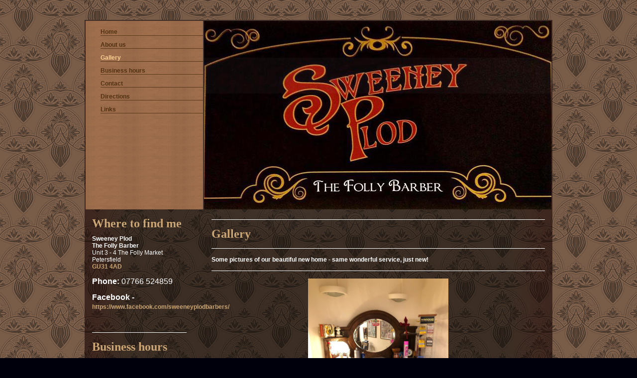

--- FILE ---
content_type: text/html; charset=UTF-8
request_url: https://www.sweeneyplod.co.uk/gallery/
body_size: 5431
content:
<!DOCTYPE html>
<html lang="en"  ><head prefix="og: http://ogp.me/ns# fb: http://ogp.me/ns/fb# business: http://ogp.me/ns/business#">
    <meta http-equiv="Content-Type" content="text/html; charset=utf-8"/>
    <meta name="generator" content="IONOS MyWebsite"/>
        
    <link rel="dns-prefetch" href="//cdn.website-start.de/"/>
    <link rel="dns-prefetch" href="//103.mod.mywebsite-editor.com"/>
    <link rel="dns-prefetch" href="https://103.sb.mywebsite-editor.com/"/>
    <link rel="shortcut icon" href="https://www.sweeneyplod.co.uk/s/misc/favicon.png?1514022540"/>
        <title>Sweeney Plod - The Folly Barber - the best barber in Hampshire</title>
    
    

<meta name="format-detection" content="telephone=no"/>
        <meta name="keywords" content="traditional, barber, petersfield, folly market, shave, hair cut, appointments, kids hair, sweeney plod, college street, hampshire, gu31"/>
            <meta name="description" content="A traditional Gentleman`s barber in Petersfield, Hampshire, with the emphasis on quality of cut and products used, ensuring you get the cut you want in a pleasant and unhurried enviroment. Full Hot Towel wet shaving is also available"/>
            <meta name="robots" content="index,follow"/>
        <link href="https://www.sweeneyplod.co.uk/s/style/layout.css?1707304743" rel="stylesheet" type="text/css"/>
    <link href="https://www.sweeneyplod.co.uk/s/style/main.css?1707304743" rel="stylesheet" type="text/css"/>
    <link href="https://www.sweeneyplod.co.uk/s/style/font.css?1707304743" rel="stylesheet" type="text/css"/>
    <link href="//cdn.website-start.de/app/cdn/min/group/web.css?1763478093678" rel="stylesheet" type="text/css"/>
<link href="//cdn.website-start.de/app/cdn/min/moduleserver/css/en_GB/common,facebook,shoppingbasket?1763478093678" rel="stylesheet" type="text/css"/>
    <link href="https://103.sb.mywebsite-editor.com/app/logstate2-css.php?site=398372142&amp;t=1769642356" rel="stylesheet" type="text/css"/>

<script type="text/javascript">
    /* <![CDATA[ */
var stagingMode = '';
    /* ]]> */
</script>
<script src="https://103.sb.mywebsite-editor.com/app/logstate-js.php?site=398372142&amp;t=1769642356"></script>

    <link href="https://www.sweeneyplod.co.uk/s/style/print.css?1763478093678" rel="stylesheet" media="print" type="text/css"/>
    <script type="text/javascript">
    /* <![CDATA[ */
    var systemurl = 'https://103.sb.mywebsite-editor.com/';
    var webPath = '/';
    var proxyName = '';
    var webServerName = 'www.sweeneyplod.co.uk';
    var sslServerUrl = 'https://www.sweeneyplod.co.uk';
    var nonSslServerUrl = 'http://www.sweeneyplod.co.uk';
    var webserverProtocol = 'http://';
    var nghScriptsUrlPrefix = '//103.mod.mywebsite-editor.com';
    var sessionNamespace = 'DIY_SB';
    var jimdoData = {
        cdnUrl:  '//cdn.website-start.de/',
        messages: {
            lightBox: {
    image : 'Image',
    of: 'of'
}

        },
        isTrial: 0,
        pageId: 415482    };
    var script_basisID = "398372142";

    diy = window.diy || {};
    diy.web = diy.web || {};

        diy.web.jsBaseUrl = "//cdn.website-start.de/s/build/";

    diy.context = diy.context || {};
    diy.context.type = diy.context.type || 'web';
    /* ]]> */
</script>

<script type="text/javascript" src="//cdn.website-start.de/app/cdn/min/group/web.js?1763478093678" crossorigin="anonymous"></script><script type="text/javascript" src="//cdn.website-start.de/s/build/web.bundle.js?1763478093678" crossorigin="anonymous"></script><script src="//cdn.website-start.de/app/cdn/min/moduleserver/js/en_GB/common,facebook,shoppingbasket?1763478093678"></script>
<script type="text/javascript" src="https://cdn.website-start.de/proxy/apps/static/resource/dependencies/"></script><script type="text/javascript">
                    if (typeof require !== 'undefined') {
                        require.config({
                            waitSeconds : 10,
                            baseUrl : 'https://cdn.website-start.de/proxy/apps/static/js/'
                        });
                    }
                </script><script type="text/javascript" src="//cdn.website-start.de/app/cdn/min/group/pfcsupport.js?1763478093678" crossorigin="anonymous"></script>    <meta property="og:type" content="business.business"/>
    <meta property="og:url" content="https://www.sweeneyplod.co.uk/gallery/"/>
    <meta property="og:title" content="Sweeney Plod - The Folly Barber - the best barber in Hampshire"/>
            <meta property="og:description" content="A traditional Gentleman`s barber in Petersfield, Hampshire, with the emphasis on quality of cut and products used, ensuring you get the cut you want in a pleasant and unhurried enviroment. Full Hot Towel wet shaving is also available"/>
                <meta property="og:image" content="https://www.sweeneyplod.co.uk/s/img/emotionheader.jpg"/>
        <meta property="business:contact_data:country_name" content="United Kingdom"/>
    <meta property="business:contact_data:street_address" content="Folly Lane, Petersfield 15"/>
    
    
    
    <meta property="business:contact_data:postal_code" content="GU31 4AU"/>
    
    
    
</head>


<body class="body diyBgActive  cc-pagemode-default diy-market-en_GB" data-pageid="415482" id="page-415482">
    
    <div class="diyw">
        <div id="container">
	<div class="header">
		<div id="navigation"> <div class="webnavigation"><ul id="mainNav1" class="mainNav1"><li class="navTopItemGroup_1"><a data-page-id="415480" href="https://www.sweeneyplod.co.uk/" class="level_1"><span>Home</span></a></li><li class="navTopItemGroup_2"><a data-page-id="415484" href="https://www.sweeneyplod.co.uk/about-us/" class="level_1"><span>About us</span></a></li><li class="navTopItemGroup_3"><a data-page-id="415482" href="https://www.sweeneyplod.co.uk/gallery/" class="current level_1"><span>Gallery</span></a></li><li class="navTopItemGroup_4"><a data-page-id="415486" href="https://www.sweeneyplod.co.uk/business-hours/" class="level_1"><span>Business hours</span></a></li><li class="navTopItemGroup_5"><a data-page-id="415485" href="https://www.sweeneyplod.co.uk/contact/" class="level_1"><span>Contact</span></a></li><li class="navTopItemGroup_6"><a data-page-id="415488" href="https://www.sweeneyplod.co.uk/directions/" class="level_1"><span>Directions</span></a></li><li class="navTopItemGroup_7"><a data-page-id="415487" href="https://www.sweeneyplod.co.uk/links/" class="level_1"><span>Links</span></a></li></ul></div> </div>
		<div> 
<style type="text/css" media="all">
.diyw div#emotion-header {
        max-width: 698px;
        max-height: 379px;
                background: #EEEEEE;
    }

.diyw div#emotion-header-title-bg {
    left: 0%;
    top: 20%;
    width: 100%;
    height: 19%;

    background-color: #FFFFFF;
    opacity: 0.03;
    filter: alpha(opacity = 3.32);
    }
.diyw img#emotion-header-logo {
    left: 1.00%;
    top: 0.08%;
    background: transparent;
                border: 1px solid #CCCCCC;
        padding: 0px;
                display: none;
    }

.diyw div#emotion-header strong#emotion-header-title {
    left: 5%;
    top: 20%;
    color: #ffffff;
        font: normal normal 30px/120% Helvetica, 'Helvetica Neue', 'Trebuchet MS', sans-serif;
}

.diyw div#emotion-no-bg-container{
    max-height: 379px;
}

.diyw div#emotion-no-bg-container .emotion-no-bg-height {
    margin-top: 54.30%;
}
</style>
<div id="emotion-header" data-action="loadView" data-params="active" data-imagescount="1">
            <img src="https://www.sweeneyplod.co.uk/s/img/emotionheader.jpg?1366989011.698px.379px" id="emotion-header-img" alt="Sweeney Plod Folly Market Petersfield"/>
            
        <div id="ehSlideshowPlaceholder">
            <div id="ehSlideShow">
                <div class="slide-container">
                                        <div style="background-color: #EEEEEE">
                            <img src="https://www.sweeneyplod.co.uk/s/img/emotionheader.jpg?1366989011.698px.379px" alt="Sweeney Plod Folly Market Petersfield"/>
                        </div>
                                    </div>
            </div>
        </div>


        <script type="text/javascript">
        //<![CDATA[
                diy.module.emotionHeader.slideShow.init({ slides: [{"url":"https:\/\/www.sweeneyplod.co.uk\/s\/img\/emotionheader.jpg?1366989011.698px.379px","image_alt":"Sweeney Plod Folly Market Petersfield","bgColor":"#EEEEEE"}] });
        //]]>
        </script>

    
            
        
            
                  	<div id="emotion-header-title-bg"></div>
    
            <strong id="emotion-header-title" style="text-align: left"></strong>
                    <div class="notranslate">
                <svg xmlns="http://www.w3.org/2000/svg" version="1.1" id="emotion-header-title-svg" viewBox="0 0 698 379" preserveAspectRatio="xMinYMin meet"><text style="font-family:Helvetica, 'Helvetica Neue', 'Trebuchet MS', sans-serif;font-size:30px;font-style:normal;font-weight:normal;fill:#ffffff;line-height:1.2em;"><tspan x="0" style="text-anchor: start" dy="0.95em"> </tspan></text></svg>
            </div>
            
    
    <script type="text/javascript">
    //<![CDATA[
    (function ($) {
        function enableSvgTitle() {
                        var titleSvg = $('svg#emotion-header-title-svg'),
                titleHtml = $('#emotion-header-title'),
                emoWidthAbs = 698,
                emoHeightAbs = 379,
                offsetParent,
                titlePosition,
                svgBoxWidth,
                svgBoxHeight;

                        if (titleSvg.length && titleHtml.length) {
                offsetParent = titleHtml.offsetParent();
                titlePosition = titleHtml.position();
                svgBoxWidth = titleHtml.width();
                svgBoxHeight = titleHtml.height();

                                titleSvg.get(0).setAttribute('viewBox', '0 0 ' + svgBoxWidth + ' ' + svgBoxHeight);
                titleSvg.css({
                   left: Math.roundTo(100 * titlePosition.left / offsetParent.width(), 3) + '%',
                   top: Math.roundTo(100 * titlePosition.top / offsetParent.height(), 3) + '%',
                   width: Math.roundTo(100 * svgBoxWidth / emoWidthAbs, 3) + '%',
                   height: Math.roundTo(100 * svgBoxHeight / emoHeightAbs, 3) + '%'
                });

                titleHtml.css('visibility','hidden');
                titleSvg.css('visibility','visible');
            }
        }

        
            var posFunc = function($, overrideSize) {
                var elems = [], containerWidth, containerHeight;
                                    elems.push({
                        selector: '#emotion-header-title',
                        overrideSize: true,
                        horPos: 6,
                        vertPos: 26                    });
                    lastTitleWidth = $('#emotion-header-title').width();
                                                elems.push({
                    selector: '#emotion-header-title-bg',
                    horPos: 0,
                    vertPos: 24                });
                                
                containerWidth = parseInt('698');
                containerHeight = parseInt('379');

                for (var i = 0; i < elems.length; ++i) {
                    var el = elems[i],
                        $el = $(el.selector),
                        pos = {
                            left: el.horPos,
                            top: el.vertPos
                        };
                    if (!$el.length) continue;
                    var anchorPos = $el.anchorPosition();
                    anchorPos.$container = $('#emotion-header');

                    if (overrideSize === true || el.overrideSize === true) {
                        anchorPos.setContainerSize(containerWidth, containerHeight);
                    } else {
                        anchorPos.setContainerSize(null, null);
                    }

                    var pxPos = anchorPos.fromAnchorPosition(pos),
                        pcPos = anchorPos.toPercentPosition(pxPos);

                    var elPos = {};
                    if (!isNaN(parseFloat(pcPos.top)) && isFinite(pcPos.top)) {
                        elPos.top = pcPos.top + '%';
                    }
                    if (!isNaN(parseFloat(pcPos.left)) && isFinite(pcPos.left)) {
                        elPos.left = pcPos.left + '%';
                    }
                    $el.css(elPos);
                }

                // switch to svg title
                enableSvgTitle();
            };

                        var $emotionImg = jQuery('#emotion-header-img');
            if ($emotionImg.length > 0) {
                // first position the element based on stored size
                posFunc(jQuery, true);

                // trigger reposition using the real size when the element is loaded
                var ehLoadEvTriggered = false;
                $emotionImg.one('load', function(){
                    posFunc(jQuery);
                    ehLoadEvTriggered = true;
                                        diy.module.emotionHeader.slideShow.start();
                                    }).each(function() {
                                        if(this.complete || typeof this.complete === 'undefined') {
                        jQuery(this).load();
                    }
                });

                                noLoadTriggeredTimeoutId = setTimeout(function() {
                    if (!ehLoadEvTriggered) {
                        posFunc(jQuery);
                    }
                    window.clearTimeout(noLoadTriggeredTimeoutId)
                }, 5000);//after 5 seconds
            } else {
                jQuery(function(){
                    posFunc(jQuery);
                });
            }

                        if (jQuery.isBrowser && jQuery.isBrowser.ie8) {
                var longTitleRepositionCalls = 0;
                longTitleRepositionInterval = setInterval(function() {
                    if (lastTitleWidth > 0 && lastTitleWidth != jQuery('#emotion-header-title').width()) {
                        posFunc(jQuery);
                    }
                    longTitleRepositionCalls++;
                    // try this for 5 seconds
                    if (longTitleRepositionCalls === 5) {
                        window.clearInterval(longTitleRepositionInterval);
                    }
                }, 1000);//each 1 second
            }

            }(jQuery));
    //]]>
    </script>

    </div>
 </div>
	</div>
	<div class="content-wrapper">
		<div id="content-and-sidebar">
			<div id="content">
				<div class="gutter"> 
        <div id="content_area">
        	<div id="content_start"></div>
        	
        
        <div id="matrix_433627" class="sortable-matrix" data-matrixId="433627"><div class="n module-type-hr diyfeLiveArea "> <div style="padding: 0px 0px">
    <div class="hr"></div>
</div>
 </div><div class="n module-type-header diyfeLiveArea "> <h1><span class="diyfeDecoration">Gallery</span></h1> </div><div class="n module-type-hr diyfeLiveArea "> <div style="padding: 0px 0px">
    <div class="hr"></div>
</div>
 </div><div class="n module-type-text diyfeLiveArea "> <p><strong>Some pictures of our beautiful new home - same wonderful service, just new!</strong></p> </div><div class="n module-type-hr diyfeLiveArea "> <div style="padding: 0px 0px">
    <div class="hr"></div>
</div>
 </div><div class="n module-type-gallery diyfeLiveArea "> <div class="ccgalerie slideshow clearover" id="slideshow-gallery-2326901" data-jsclass="GallerySlideshow" data-jsoptions="effect: 'random',changeTime: 5000,maxHeight: '375px',navigation: true,startPaused: false">

    <div class="thumb_pro1">
    	<div class="innerthumbnail">
    		<a href="https://www.sweeneyplod.co.uk/s/cc_images/cache_75102623.jpg" data-is-image="true" target="_blank">    			<img data-width="576" data-height="768" src="https://www.sweeneyplod.co.uk/s/cc_images/thumb_75102623.jpg"/>
    		</a>    	</div>
    </div>
        <div class="thumb_pro1">
    	<div class="innerthumbnail">
    		<a href="https://www.sweeneyplod.co.uk/s/cc_images/cache_75102624.jpg" data-is-image="true" target="_blank">    			<img data-width="576" data-height="768" src="https://www.sweeneyplod.co.uk/s/cc_images/thumb_75102624.jpg"/>
    		</a>    	</div>
    </div>
        <div class="thumb_pro1">
    	<div class="innerthumbnail">
    		<a href="https://www.sweeneyplod.co.uk/s/cc_images/cache_75102625.jpg" data-is-image="true" target="_blank">    			<img data-width="576" data-height="768" src="https://www.sweeneyplod.co.uk/s/cc_images/thumb_75102625.jpg"/>
    		</a>    	</div>
    </div>
        <div class="thumb_pro1">
    	<div class="innerthumbnail">
    		<a href="https://www.sweeneyplod.co.uk/s/cc_images/cache_75102626.jpg" data-is-image="true" target="_blank">    			<img data-width="576" data-height="768" src="https://www.sweeneyplod.co.uk/s/cc_images/thumb_75102626.jpg"/>
    		</a>    	</div>
    </div>
        <div class="thumb_pro1">
    	<div class="innerthumbnail">
    		<a href="https://www.sweeneyplod.co.uk/s/cc_images/cache_75102627.jpg" data-is-image="true" target="_blank">    			<img data-width="576" data-height="768" src="https://www.sweeneyplod.co.uk/s/cc_images/thumb_75102627.jpg"/>
    		</a>    	</div>
    </div>
        <div class="thumb_pro1">
    	<div class="innerthumbnail">
    		<a href="https://www.sweeneyplod.co.uk/s/cc_images/cache_75102628.jpg" data-is-image="true" target="_blank">    			<img data-width="576" data-height="768" src="https://www.sweeneyplod.co.uk/s/cc_images/thumb_75102628.jpg"/>
    		</a>    	</div>
    </div>
        <div class="thumb_pro1">
    	<div class="innerthumbnail">
    		<a href="https://www.sweeneyplod.co.uk/s/cc_images/cache_75102629.jpg" data-is-image="true" target="_blank">    			<img data-width="576" data-height="768" src="https://www.sweeneyplod.co.uk/s/cc_images/thumb_75102629.jpg"/>
    		</a>    	</div>
    </div>
        <div class="thumb_pro1">
    	<div class="innerthumbnail">
    		<a href="https://www.sweeneyplod.co.uk/s/cc_images/cache_75102630.jpg" data-is-image="true" target="_blank">    			<img data-width="576" data-height="768" src="https://www.sweeneyplod.co.uk/s/cc_images/thumb_75102630.jpg"/>
    		</a>    	</div>
    </div>
        <div class="thumb_pro1">
    	<div class="innerthumbnail">
    		<a href="https://www.sweeneyplod.co.uk/s/cc_images/cache_75102631.jpg" data-is-image="true" target="_blank">    			<img data-width="576" data-height="768" src="https://www.sweeneyplod.co.uk/s/cc_images/thumb_75102631.jpg"/>
    		</a>    	</div>
    </div>
        <div class="thumb_pro1">
    	<div class="innerthumbnail">
    		<a href="https://www.sweeneyplod.co.uk/s/cc_images/cache_75102632.jpg" data-is-image="true" target="_blank">    			<img data-width="576" data-height="768" src="https://www.sweeneyplod.co.uk/s/cc_images/thumb_75102632.jpg"/>
    		</a>    	</div>
    </div>
        <div class="thumb_pro1">
    	<div class="innerthumbnail">
    		<a href="https://www.sweeneyplod.co.uk/s/cc_images/cache_75102633.jpg" data-is-image="true" target="_blank">    			<img data-width="576" data-height="768" src="https://www.sweeneyplod.co.uk/s/cc_images/thumb_75102633.jpg"/>
    		</a>    	</div>
    </div>
    </div>
 </div><div class="n module-type-hr diyfeLiveArea "> <div style="padding: 0px 0px">
    <div class="hr"></div>
</div>
 </div></div>
        
        
        </div> </div>
			</div>
			<div id="sidebar">
				<div class="gutter"> <div id="matrix_433624" class="sortable-matrix" data-matrixId="433624"><div class="n module-type-header diyfeLiveArea "> <h1><span class="diyfeDecoration">Where to find me</span></h1> </div><div class="n module-type-text diyfeLiveArea "> <p><strong>Sweeney Plod</strong></p>
<p><strong>The Folly Barber</strong></p>
<p>Unit 3 - 4 The Folly Market</p>
<p>Petersfield</p>
<p><a href="https://www.google.co.uk/maps/@51.004385,-0.9342245,19z" target="_blank">GU31 4AD</a></p>
<p><br/>
<span style="font-size:16px;"><strong>Phone:</strong> <span dir="ltr">07766 524859</span></span></p>
<p> </p>
<p><strong><span style="font-size:16px;"><span dir="ltr">Facebook -</span></span></strong></p>
<p><a href="https://www.facebook.com/sweeneyplodbarbers/" target="_blank">https://www.facebook.com/sweeneyplodbarbers/<span style="font-size:16px;">﻿</span></a></p>
<p> </p>
<p> </p> </div><div class="n module-type-hr diyfeLiveArea "> <div style="padding: 0px 0px">
    <div class="hr"></div>
</div>
 </div><div class="n module-type-header diyfeLiveArea "> <h1><span class="diyfeDecoration">Business hours</span></h1> </div><div class="n module-type-text diyfeLiveArea "> <p><span lang="EN-GB" xml:lang="EN-GB"></span></p> </div><div class="n module-type-hr diyfeLiveArea "> <div style="padding: 0px 0px">
    <div class="hr"></div>
</div>
 </div><div class="n module-type-text diyfeLiveArea "> <p><strong>Business hours</strong></p>
<p>We are open Wednesday to Saturday, please call to book your appointment, thanks.</p> </div><div class="n module-type-remoteModule-facebook diyfeLiveArea ">             <div id="modul_2534795_content"><div id="NGH2534795_main">
    <div class="facebook-content">
        <a class="fb-share button" href="https://www.facebook.com/sharer.php?u=https%3A%2F%2Fwww.sweeneyplod.co.uk%2Fgallery%2F">
    <img src="https://www.sweeneyplod.co.uk/proxy/static/mod/facebook/files/img/facebook-share-icon.png"/> Share</a>    </div>
</div>
</div><script>/* <![CDATA[ */var __NGHModuleInstanceData2534795 = __NGHModuleInstanceData2534795 || {};__NGHModuleInstanceData2534795.server = 'http://103.mod.mywebsite-editor.com';__NGHModuleInstanceData2534795.data_web = {};var m = mm[2534795] = new Facebook(2534795,24814,'facebook');if (m.initView_main != null) m.initView_main();/* ]]> */</script>
         </div><div class="n module-type-remoteModule-facebook diyfeLiveArea ">             <div id="modul_2326890_content"><div id="NGH2326890_main">
    <div class="facebook-content">
            </div>
</div>
</div><script>/* <![CDATA[ */var __NGHModuleInstanceData2326890 = __NGHModuleInstanceData2326890 || {};__NGHModuleInstanceData2326890.server = 'http://103.mod.mywebsite-editor.com';__NGHModuleInstanceData2326890.data_web = {};var m = mm[2326890] = new Facebook(2326890,23204,'facebook');if (m.initView_main != null) m.initView_main();/* ]]> */</script>
         </div></div> </div>
			</div>
			<div class="c"></div>
			<div id="footer">
				<div class="gutter"> <div id="contentfooter">
    <div class="leftrow">
                        <a rel="nofollow" href="javascript:window.print();">
                    <img class="inline" height="14" width="18" src="//cdn.website-start.de/s/img/cc/printer.gif" alt=""/>
                    Print                </a> <span class="footer-separator">|</span>
                <a href="https://www.sweeneyplod.co.uk/sitemap/">Sitemap</a>
                        <br/> © Sweeney Plod - the Folly Barber
            </div>
    <script type="text/javascript">
        window.diy.ux.Captcha.locales = {
            generateNewCode: 'Generate new code',
            enterCode: 'Please enter the code'
        };
        window.diy.ux.Cap2.locales = {
            generateNewCode: 'Generate new code',
            enterCode: 'Please enter the code'
        };
    </script>
    <div class="rightrow">
                <p><a class="diyw switchViewWeb" href="javascript:switchView('desktop');">Web View</a><a class="diyw switchViewMobile" href="javascript:switchView('mobile');">Mobile View</a></p>
                <span class="loggedin">
            <a rel="nofollow" id="logout" href="https://103.sb.mywebsite-editor.com/app/cms/logout.php">Logout</a> <span class="footer-separator">|</span>
            <a rel="nofollow" id="edit" href="https://103.sb.mywebsite-editor.com/app/398372142/415482/">Edit page</a>
        </span>
    </div>
</div>


					<div class="c"></div>
				</div>
			</div>
		</div>
	</div>
</div>
<div class="c"></div>
    </div>

    
    </body>


<!-- rendered at Tue, 13 Jan 2026 15:02:15 +0000 -->
</html>


--- FILE ---
content_type: text/css
request_url: https://www.sweeneyplod.co.uk/s/style/layout.css?1707304743
body_size: 1230
content:

html 
{
	background: #00000c url(https://www.sweeneyplod.co.uk/s/img/body-bg.gif) 0 0 repeat;
}



body 
{
	margin: 0;
	padding: 0;
	background: url(https://www.sweeneyplod.co.uk/s/img/shine.png) 50% top no-repeat transparent;
	_background: none;
}



body.body 
{
	background-color: transparent;
}



.diyw .header {
	background: url("https://www.sweeneyplod.co.uk/s/img/bg_header.png") repeat-y scroll 2px 0 transparent;
	float: left;
	width: 100%;
}

.diyw #emotion-header {
	border-top: 2px solid #403029;
	float: left;
	height: 379px;
	margin: 0;
	width: 698px;
	_position: relative;
	_left: -2px;
	position: relative;
	z-index: 0;
}


.diyw #container {
	margin: 40px auto;
	width: 940px;
	background: url(https://www.sweeneyplod.co.uk/s/img/bg_content.png) 0 0 repeat transparent;
	_background: #000;
}


.diyw #navigation {
	border-top: 2px solid #403029;
	float: left;
	margin: 0 2px;
	width: 236px;
	position: relative;
	z-index: 10;
}

.diyw #mainNav1 li,
.diyw #mainNav2 li,
.diyw #mainNav3 li {
	min-height: 20px;
	padding-bottom: 6px;
	_display: inline;
}

.diyw #mainNav1 li a,
.diyw #mainNav2 li a,
.diyw #mainNav3 li a {
	display: block;
}

.diyw #mainNav1 li a span,
.diyw #mainNav2 li a span,
.diyw #mainNav3 li a span {
	border-bottom: 1px solid #59391A;
	display: block;
}

.diyw #navigation a.current.level_1,
.diyw #navigation a.parent.level_1 {
	background: none;
	padding-left: 0px;
}

.diyw #navigation a.current,
.diyw #navigation a.parent {
	background: url(https://www.sweeneyplod.co.uk/s/img/icon-arrow.png) 0 3px no-repeat transparent;
	padding-left: 0px;
}

.diyw #mainNav1,
.diyw #mainNav2,
.diyw #mainNav3 {
	list-style: none;
	margin: 0;
	padding: 0;
	word-wrap: break-word;
}


.diyw #mainNav1 {
	width: 206px;
	margin: 15px 0 0 30px;
	_margin: 15px 0 0 27px;
}

.diyw #mainNav1 a {
	text-decoration: none;
	text-transform: uppercase;
	margin-left: 0px;
	text-transform: none;
}


.diyw #mainNav2 a {
	text-transform: none;
	padding: 0 0 0 20px;
}

.diyw #mainNav2  a.current,
.diyw #mainNav2  a.parent {
	background-position: 5px 3px;
	padding-left: 20px;
}


.diyw #mainNav3 a {
	padding-left: 50px;
}

.diyw #mainNav3  a.current {
	background-position: 31px 3px;
	padding-left: 50px;
}


.diyw #content {
	float: right;
	margin-bottom: 50px;
	padding: 10px;
	width: 680px;
}

.diyw #content .gutter {
	padding: 0px;
}

.diyw #content .contentImage {
	float: right;
}

.diyw #content .teaserInc {
	border-bottom: 1px solid #af8554;
	float: left;
	padding: 20px 0;
}

.diyw #content .teaserInc p{
	float: left;
	width: 510px;
	margin: 0 20px 0 0;
}

.diyw #content .teaserInc img{
	float: left;
}

.diyw #content .textInc {
	border-bottom: 1px solid #af8554;
	float: left;
	padding: 20px 0;
}


.diyw #sidebar {
	width: 200px;
	float: left;
	padding: 10px;
}


.diyw #footer {
	clear: both;
	text-align: right;
	background: transparent;
	padding: 0 10px;
}

.diyw #footer a {
	color: #fff;
}

.diyw #footer .gutter {
	width: 900px;
	margin: 0 auto;
	padding: 10px 0;
}

.diyw #contentfooter .leftrow {
	float: left;
	text-align: left;
	width: 55%;
	padding-bottom: 10px;
}

.diyw #contentfooter .rightrow {
	float: right;
	text-align: right;
	width: 42%;
	padding-bottom: 10px;
}


.diyw img, .diyw a img {
	border: 0;
}

.diyw img {
	display: block;
}


.diyw .c {
	clear: both;
}



body .diyw
{
	color: #fff;
	font-family: Tahoma, Arial, sans-serif;
	font-size: 12px;
}
.diyw p,.diyw td {
	color: #fff;
	font-family: Tahoma, Arial, sans-serif;
	font-size: 12px;
}

.diyw h1, .diyw h2, .diyw h3, .diyw h4, .diyw h5 {
	color: #cba674;
	font-family: Tahoma, Arial, sans-serif;
	font-family: Times, Times New Roman, Georgia, serif;
	margin-top: 0;
}

.diyw a, .diyw a:active, .diyw a:hover,.diyw a:link, .diyw a:visited {
	color: #cba674;
	text-decoration: none;
	font-weight: bold;
	font-family: Tahoma, Arial, sans-serif;
}

.diyw #mainNav1 a {
	color: #503011;
	font-weight: bold;
	font-family: Tahoma, Arial, sans-serif;
}

.diyw #mainNav1 a:hover,.diyw #mainNav1 a:active,.diyw #mainNav1 a:focus {
	color: #ffd192;
}

.diyw #mainNav2 a:hover,.diyw #mainNav2 a:active,.diyw #mainNav2 a:focus {
	color: #ffd192;
}

.diyw #mainNav3 a:hover,.diyw #mainNav3 a:active,.diyw #mainNav3 a:focus {
	color: #ffd192;
}

.diyw #mainNav1 a.current,
.diyw #mainNav1 a.parent {
	color: #ffd192;
}

.diyw #mainNav1 a.parent {
	font-weight: normal;
}

.diyw #mainNav2 a.current,
.diyw #mainNav2 a.parent {
	color: #ffd192;
}

.diyw #mainNav3 a.current,
.diyw #mainNav3 a.parent {
	color: #ffd192;
}

.diyw #mainNav1 li a {
	font-weight: bold;
}

.diyw #mainNav1 li li a {
	font-weight: normal;
}
